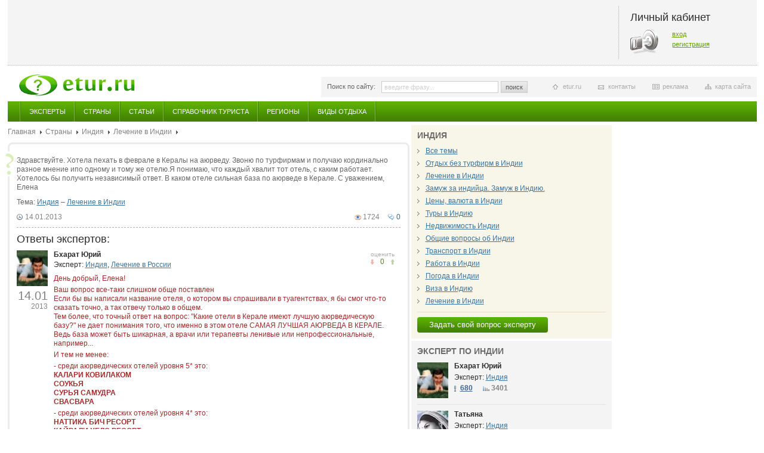

--- FILE ---
content_type: text/html; charset=windows-1251
request_url: http://etur.ru/question/82607
body_size: 10849
content:
<!DOCTYPE HTML>
<html>
<head>
<meta http-equiv="Content-Type" content="text/html; charset=windows-1251" />
<meta name="РџСЂРѕРІРµСЂРєР° Gogetlinks 01.08.2013" content="РџСЂРѕРІРµСЂРєР° Gogetlinks 01.08.2013" />
<title>Etur.RU - Хотела пехать в феврале в Кералы на аюрведу, в каком отеле сильная база по аюерведе?</title>
<meta name="description" content="Здравствуйте.Хотела пехать в феврале в Кералы на аюрведу.Звоню по турфирмам и получаю кординально разное мнение ипо одному и тому же отелю.Я понимаю,ч...">
<meta name="keywords" content="эксперты по странам мира, справочник туриста,  страны мира"><link href="/css/style.css" rel="stylesheet" type="text/css" />
<link href="/css/jquery.fancybox-1.3.4.css" rel="stylesheet" type="text/css" />
<script src="/javascripts/jquery-1.4.4.min.js" type="text/javascript"></script>
<script src="/javascripts/main.js" type="text/javascript"></script>
<script src="/javascripts/jquery.fancybox-1.3.4.js" type="text/javascript"></script>
<script src="/javascripts/jquery.timers.js" type="text/javascript"></script>
<script src="/javascripts/jquery.qtip-1.0.0-rc3.js" type="text/javascript"></script>
<script src="/javascripts/jquery.popupWindow.js" type="text/javascript"></script>
<!--[if lte IE 6]>
<link href="/css/style_ie6.css" rel="stylesheet" type="text/css" />
<script src="/javascripts/ie_png.js" type="text/javascript"></script>
<script type="text/javascript">
  DD_belatedPNG.fix('.png');
  // set this class for elements with png background
</script>
<script type="text/javascript">
$(document).ready(function(){
    $(window).load(function () {
    	maxMinWidth();
        accordionWidth();
    });

	$(window).resize(function () {
    	maxMinWidth();
        accordionWidth();
    });
});
</script>
<![endif]-->
<!--[if lte IE 8]>
<link href="/css/style_ie.css" rel="stylesheet" type="text/css" />
<![endif]-->
<script type="text/javascript">
$(document).ready(function () {
	$('.gallery a').fancybox({
		'centerOnScroll' : true,
		'titlePosition' : 'inside'
	});

	// если пользователь не залогинен
	$('.noRegUser').fancybox({
		'centerOnScroll' : true,
		'titleShow' : false
	});

    $('.galleryClick').click(function(){
        $('.gallery a:first img').click();
    });

	searchHint();
	hover();
	firstClass();
	lastClass();
	fileInput();
	tabs();
	horizontalCommerc();
	allList();
	zoomPic();
	odd();
	moredTheme();

    // tooltip
	$('.locked[title]').qtip({
		position: {
			corner: {
			target: 'topRight',
			tooltip: 'bottomRight'
			}
		}
	});


	// hover switch accordion
	//hoverSwitchAccordion();

	// auto switch accordion
	autoSwitchAccordion();
});
</script>
</head>


<body class="second">

<div id="wrap" class="wrap">

	<div class="topBlock">
        
        <div class="cabinet">
	<h2>Личный кабинет</h2>
    <div class="key">
    	<p><a href="/cabinet/login/">вход</a></p>
        <p><a href="/cabinet/registration/">регистрация</a></p>
    </div>
</div>
    </div>

    <a class="logo" href="/" title="главная страница"><img src="/images/logo.png" alt="" /></a>

    <div class="infoPanel">

    	<form id="searchTop" class="searchTop" action="/search" method="post" >
        	<label>Поиск по сайту:</label>
            <input class="text blur" name="q" type="text" value="" />
            <a class="button" href="javascript:document.getElementById('searchTop').submit();">поиск</a>
        </form>

        <ul>
            <li class="siteMap"><a href="#">карта сайта</a></li>
            <li class="commerc"><a href="http://www.etur.ru/adv/">реклама</a></li>
            <li class="contact"><a href="http://www.etur.ru/contacts/">контакты</a></li>
            <li class="home"><a href="http://www.etur.ru">etur.ru</a></li>
        </ul>    </div>

<div class="mainMenu">
    <ul>
            <li >
            <a href="/expert">Эксперты</a>
        </li>
            <li >
            <a href="/country">Страны</a>
        </li>
            <li >
            <a href="/articles">Статьи</a>
        </li>
            <li >
            <a href="/holiday_93_articles">Справочник туриста</a>
        </li>
            <li >
            <a href="/regiony">Регионы</a>
        </li>
            <li >
            <a href="/vidy_otdyha">Виды отдыха</a>
        </li>
        </ul>
</div>


<!-- accordion -->
<!-- /accordion -->

    <div class="colBox">
    	<!-- left column -->
        <div class="leftCol">
            <!-- experts -->
                        <!-- /experts -->

            <!-- experts -->
                        <!-- /experts -->

            <!-- answers -->
                        <!-- /answers -->

                         <div class="breadcrumbs">
            <a href="/">Главная</a>
                <a href="/country">Страны</a>
                <a href="/country/82">Индия</a>
                <a href="/country/82/questions/725">Лечение в Индии</a>
    </div>            <!-- question -->
            <div class="mainQuestion">
            	<span class="ico"></span>

                
                
                <p><p>
	Здравствуйте. Хотела пехать в феврале в Кералы на аюрведу. Звоню по турфирмам и получаю кординально разное мнение ипо одному и тому же отелю.Я понимаю, что каждый хвалит тот отель, с каким работает.&nbsp; Хотелось бы получить независимый ответ. В каком отеле сильная база по аюрведе в Керале. С уважением, Елена</p></a></p>
                <p>Тема: 
                                
                <a href="/country/82">Индия</a> – <a href="/country/82/questions/725">Лечение в Индии</a>                                </p> 
                <p class="listPanel">
                	<span class="comment"><a href="/question/82607#comments" title="коментарии">0</a></span>
                    <span class="views">1724</span>
                    <span class="date">14.01.2013</span>
                    <span class="name"></span>
                </p>
                <a name="answers"></a>
                <h2>Ответы экспертов:</h2>
               <!-- если пользователь не залогинен -->
<div style="display:none;">
    <div id="noRegContent" class="alert">
        <h3>Внимание!</h3>
        <p>Голосовать могут только зарегистрированные пользователи.</p>
        <a class="button margRight" href="/cabinet/login">войти</a><a href="/cabinet/registration">зарегистрироваться</a>
    </div>
</div>
 <ul class="listAnswers">
    <li>
        <div class="left">
                    <a href="/expert/18097"><img src="/files/18097//52x52_india.jpg" alt="Бхарат Юрий" title="Бхарат Юрий" /></a>
                    <p class="date"><span>14.01</span><br />2013</p>
        </div>
        <div class="rating" data-id="50402">
            <!-- если пользователь не залогинен -->
            <span class="text">оценить</span>
            <a class="voteUp noRegUser" data-type="answer" data-val="plus" href="#noRegContent" title="понравилось">не понравилось</a>
            <span class="votes green">0</span>
            <a class="voteDown noRegUser" data-type="answer" data-val="minus" href="#noRegContent" title="не понравилось">понравилось</a>
            <!-- /если пользователь не залогинен -->
        </div>
        <p class="name"><a href="/expert/18097">Бхарат Юрий<span class="lastName"></span></a></p>
        
        <p class="exp">Эксперт: 
        <a href="/country/82">Индия</a>, <a href="/holiday/181">Лечение в России</a>         </p>
         
        <p><p>
	<span style="color:#a52a2a;">День добрый, Елена!</span></p>
<p>
	<span style="color:#a52a2a;">Ваш вопрос все-таки слишком обще поставлен<br />
	Если бы вы написали название отеля, о котором вы спрашивали в туагентствах, я бы смог что-то сказать точно, а так отвечу только в общем.<br />
	Тем более, что точный ответ на вопрос: &quot;Какие отели в Керале имеют лучшую аюрведическую базу?&quot; не дает понимания того, что именно в этом отеле САМАЯ ЛУЧШАЯ АЮРВЕДА В КЕРАЛЕ.<br />
	Ведь база может быть шикарная, а врачи или терапевты ленивые или непрофессиональные, например...</span></p>
<p>
	<span style="color:#a52a2a;">И тем не менее:</span></p>
<p>
	<span style="color:#a52a2a;">- среди аюрведических отелей уровня 5* это:<br />
	<strong>КАЛАРИ КОВИЛАКОМ<br />
	СОУКЬЯ<br />
	СУРЬЯ САМУДРА<br />
	СВАСВАРА</strong></span></p>
<p>
	<span style="color:#a52a2a;">- среди аюрведических отелей уровня 4* это:<br />
	<strong>НАТТИКА БИЧ РЕСОРТ<br />
	КАЙРАЛИ ХЕЛС РЕСОРТ<br />
	БЕТСАЙДА ЭРМИТАЖ<br />
	ТРАВАНКОР</strong><br />
	<strong>СОМАТИРАМ</strong></span></p>
<p>
	<span style="color:#a52a2a;">- среди аюрведических отелей 3* это:<br />
	<strong>НАГАРДЖУНА<br />
	ШинШива<br />
	Бич энд Лейк<br />
	Аюрведа Грам</strong></span></p>
<p>
	<span style="color:#a52a2a;">Удачи, Юрий Бхарат</span></p></p>
            </li>
</ul>                
                <div class="addThis">
                    <span class="title">Забрать себе:</span>
                    <!-- /AddThis Button -->
                    <div class="addthis_toolbox addthis_default_style ">
                        <a class="addthis_button_twitter"></a>
                        <a class="addthis_button_preferred_3"></a>
                        <a class="addthis_button_livejournal"></a>
                        <a class="addthis_button_preferred_1"></a>
                        <a class="addthis_button_preferred_2"></a>
                        <a class="addthis_button_compact"></a>
                    </div>
                    <script src="http://s7.addthis.com/js/250/addthis_widget.js#username=xa-4d189ce0443b2c75" type="text/javascript"></script>
                    <!-- /AddThis Button -->
                </div>
                
                <div class="like">
                	<span class="title">Мне нравится:</span>
                    <!--<div class="like_toolbox">
                    	<a class="social odnoklassniki" href="#" title="мне нравится"><span>12</span></a>
                        <a class="social vkontakte" href="#" title="мне нравится"><span>12</span></a>
                        <a class="social facebook" href="#" title="мне нравится"><span>12</span></a>
                        <a class="social mailru" href="#" title="мне нравится"><span>12</span></a>
                    </div>-->
                    <!-- AddThis Button BEGIN -->
                    <div class="addthis_toolbox addthis_default_style ">
                    <a class="addthis_button_facebook_like" fb:like:layout="button_count"></a>
                    <a class="addthis_button_tweet"></a>
                    <a class="addthis_button_google_plusone" g:plusone:size="medium"></a>
                    <a class="addthis_counter addthis_pill_style"></a>
                    </div>
                    <script type="text/javascript" src="http://s7.addthis.com/js/250/addthis_widget.js#pubid=xa-4ea804fc2fe070aa"></script>
                    <!-- AddThis Button END -->
                </div>
                <div class="commercial">
                                </div>
            </div>
            <!-- /question -->
            <a href="/askform" class="buttonGreen">Задать свой вопрос эксперту</a>
			<div class="clear"></div>
            
            <!-- comments -->
            <a name="comments"></a>
            <h2>Нет комментариев</h2>
<ul class="list comments">
</ul>
<script>
function pageUpdate() {
    $('.qLoginForm').html('')
}
$(document).ready(function(){
    $('.pop').popupWindow({ 
            centerBrowser:1 
    });
    
    $('.anCheck').css({'display':'none'});
    $('.errors').css({'color':'red'});
    
    $('#anCheck').change(function(){
        if ($('#loginType').attr('value') != 'anonymous') {
            $('#loginType').attr({'value':'anonymous'});
        }
        $('.anCheck').toggle();
        $('.authCheck').toggle();
        $('.askAuth').toggle();
    });
	$('.askAuth a').click(function () {
		var $name = $(this).attr('name');
		$(this).siblings('a').removeClass('select');
		$('.authBox').removeClass('select');
		$(this).addClass('select');
		$('.authBox.' + $name).addClass('select');
        $('#loginType').attr({'value':$name});
		return false;
	});
});
</script>
<div class="countryBox">
    <form id="askExpertMessage" class="askExpertMessage" action="/question/82607" method="post">
    <div class="errors">
                 </div>
<div class="qLoginForm">
        <label>Анонимный вход:</label>
        <input name="anCheck" type="checkbox" id="anCheck"/><br> 
        <div class="authBox login select anCheck">
            <label>Имя:</label>
            <input class="text" name="fio" type="text" value="" /><br>
            <label>email:</label>
            <input class="text" name="email" type="text" value="" /><br>
            <div class="text" style="clear:both;padding-left:10px;"></div>
            <!--<div class="text" style="clear:both;padding-left:20px;">
                <img src="?a=captcha" title="Щелкните на картинце, чтобы загрузить другой код" onclick="document.getElementById('kcaptcha').src='?a=captcha&'+1000*Math.random();" id="kcaptcha" />
            </div>
            <label style="padding-left:10px;">код с картинки:</label>
            <input class="text" type="text" name="keystring" /><br>-->
        </div>
        
        <div class="askAuth">
            <span class="title">Авторизация:</span>
            <a class="login select" name="login" href="#">Логин и пароль</a>
            <a class="vk" name="vk" href="/cabinet/login?auth_type=vk">Вконтакте</a>
            <a class="facebook" name="facebook" href="/cabinet/login?auth_type=facebook">Facebook</a>
            <a class="twitter" name="twitter" href="/cabinet/login?auth_type=twitter">Twitter</a>
            <a class="yandex" name="yandex" href="/cabinet/login?auth_type=yandex">Yandex</a>
            <a class="mailru" name="mailru" href="/cabinet/login?auth_type=mailru">Mail.ru</a>
            <a class="google" name="google" href="/cabinet/login?auth_type=google">Google</a>
            <!--<a class="openid" name="openid" href="#">OpenID</a>
            <a class="lj" name="lj" href="#">LiveJourlan</a>-->            
        </div>
        
        <div class="authBox login select authCheck">
            <label>Логин (e-mail):</label>
            <input class="text" name="login" type="text"><br>
            <label>Пароль:</label>
            <input class="text" name="password" type="password"><br>
            <p><a href="#">Регистрация</a>&nbsp;&nbsp;<a href="#">Забыли пароль?</a></p>
        </div>
        
        <input id="loginType" type="hidden" name="loginType" value="login"/>
        
        <div class="authBox vk">
            <p>Войти под профилем Вконтакте</p>
            <a class="buttonGreen pop big" href="/cabinet/login?auth_type=vk">Войти</a>
        </div>
        
        <div class="authBox facebook">
            <p>Войти под профилем Facebook</p>
            <a class="buttonGreen pop big" href="/cabinet/login?auth_type=facebook">Войти</a>
        </div>
        
        <div class="authBox twitter">
            <p>Войти под профилем Twitter</p>
            <a class="buttonGreen pop big" href="/cabinet/login?auth_type=twitter">Войти</a>
        </div>
        
        <div class="authBox yandex">
            <p>Войти под профилем Yandex</p>
            <a class="buttonGreen pop big" href="/cabinet/login?auth_type=yandex">Войти</a>
        </div>
        
        <div class="authBox mailru">
            <p>Войти под профилем Mail.ru</p>
            <a class="buttonGreen pop big" href="/cabinet/login?auth_type=mailru">Войти</a>
        </div>
        
        <div class="authBox google">
            <p>Войти под профилем Google</p>
            <a class="buttonGreen pop big" href="/cabinet/login?auth_type=google">Войти</a>
        </div>
<!--   
        <div class="authBox openid">
            <p>OpenID это безопасный, быстрый и простой способ авторизации. Если вы пользуетесь одним из следующих сервисов: Mail.ru, Gmail, Рамблер, Яндекс, Livejournal и другими, то OpenID у вас уже есть. Достаточно указать свой логин (к примеру, name@mail.ru)</p>
            <label>OpenID:</label>
            <input class="text" name="" type="text">
        </div>
        
        <div class="authBox lj">
            <label>Логин:</label>
            <input class="text" name="" type="text">
        </div>
-->        
</div>
<br/>           <label>Текст комментария:</label>
        <textarea name="comment_text"></textarea>
        
        <input type="hidden" name="addComment" />
        <a class="buttonGreen big" href="javascript:document.getElementById('askExpertMessage').submit();">Оставить комментарий</a>
    </form>
</div>            
            <!-- /comments -->

        </div>
        <!-- /left column -->

        <div class="colCR">
                <div class="centerCol">

 
            <!--  -->
                            <!-- / -->

             <!-- list themes -->
                <!--themes -->
<div class="block yellow">
    <h2 class="titleBlock">Индия</h2>
    <ul class="arrows">
            <li><a href="/country/82/questions/all">Все темы</a></li>
            <li><a href="/country/82/questions/134">Отдых без турфирм в Индии</a></li>
            <li><a href="/country/82/questions/724">Лечение в Индии</a></li>
            <li><a href="/country/82/questions/143">Замуж за индийца. Замуж в Индию.</a></li>
            <li><a href="/country/82/questions/142">Цены, валюта в Индии</a></li>
            <li><a href="/country/82/questions/141">Туры в Индию</a></li>
            <li><a href="/country/82/questions/140">Недвижимость Индии</a></li>
            <li><a href="/country/82/questions/139">Общие вопросы об Индии</a></li>
            <li><a href="/country/82/questions/138">Транспорт в Индии</a></li>
            <li><a href="/country/82/questions/137">Работа в Индии</a></li>
            <li><a href="/country/82/questions/136">Погода в Индии</a></li>
            <li><a href="/country/82/questions/135">Виза в Индию</a></li>
            <li><a href="/country/82/questions/725">Лечение в Индии</a></li>
        </ul>
    <p class="all"><a href="/askform" class="buttonGreen">Задать свой вопрос эксперту</a></p>
</div>
<!--/ themes -->
<!--
<div class="commercial">
    <a href="#"><img src="/images/pic_center_commerc.jpg" alt="" /></a>
    <div class="text"><a href="#">реклама</a></div>
</div>
-->            <!-- /list themes -->

            <!-- q theme expert -->
                <div class="block grey">
    <h2 class="titleBlock">Эксперт по Индии</h2>
    <ul class="list expert">
            <li>
                    <a href="/expert/18097"><img src="/files/18097//52x52_india.jpg" alt="Бхарат Юрий" title="Бхарат Юрий" /></a>
                    <p class="title"><a href="/expert/18097">Бхарат Юрий<span class="lastName"></span></a></p>
            <p>Эксперт: 
                            <a href="/country/82">Индия</a>
                        </p>
            <p class="listPanel">
                <span class="answers"><a href="/expert/18097" title="ответы">680</a></span>
                <span class="rate">3401</span>
            </p>
        </li>
            <li>
                    <a href="/expert/59582"><img src="/files/avatars//52x52_S.jpg" alt="Татьяна" title="Татьяна" /></a>
                    <p class="title"><a href="/expert/59582">Татьяна<span class="lastName"></span></a></p>
            <p>Эксперт: 
                            <a href="/country/82">Индия</a>
                        </p>
            <p class="listPanel">
                <span class="answers"><a href="/expert/59582" title="ответы">308</a></span>
                <span class="rate">1544</span>
            </p>
        </li>
        </ul>
    <p class="all"><a href="/expert/">Все эксперты</a></p>
</div>
<!--
<div class="commercial">
    <a href="#"><img src="/images/pic_center_commerc.jpg" alt="" /></a>
    <div class="text"><a href="#">реклама</a></div>
</div>
-->            <!-- /q theme expert -->

            <!-- theme expert -->
                            <!-- /theme expert -->

            <!-- similar questions -->
                <div class="block grey">
    <h2 class="titleBlock">Вопросы эксперту</h2>
    <ul class="list questions similar">
            <li>
            <p class="title"><a href="/question/86004">Клиника в Индии для лечения витилиго...</a></p>
            <div class="annonce"><a href="/question/86004"><p>
	Добрый день,Юрий. Срочно нужна ваша помощь.У дочери (17 лет) на веках появились пятна.Выяснило...</a></div>
            <p><a href="/country/82">Индия</a>, <a href="/country/82/questions/725">Лечение в Индии</a></p>
        </li>
            <li>
            <p class="title"><a href="/question/85777">Нужен отель с сильной аюрведой и добросовестным персоналом...</a></p>
            <div class="annonce"><a href="/question/85777"><p>
	Добрый день! В сентябре собираюсь поехать в Индию, никак не могу определиться с отелем. Выбира...</a></div>
            <p><a href="/country/82">Индия</a>, <a href="/country/82/questions/725">Лечение в Индии</a></p>
        </li>
            <li>
            <p class="title"><a href="/question/85685">Где в Индии лечат липомы?</a></p>
            <div class="annonce"><a href="/question/85685"><p>
	Подскажите пожалуйста, где в Индии лечат липомы?</p>...</a></div>
            <p><a href="/country/82">Индия</a>, <a href="/country/82/questions/725">Лечение в Индии</a></p>
        </li>
            <li>
            <p class="title"><a href="/question/85365">Вы писали на форуме про контакты людей, которые читают пальмовые листья судеб...</a></p>
            <div class="annonce"><a href="/question/85365"><p>
	Добрый день, вы писали на форуме про контакты людей, которые читают пальмовые листья судеб (Бр...</a></div>
            <p><a href="/country/82">Индия</a>, <a href="/country/82/questions/725">Лечение в Индии</a></p>
        </li>
            <li>
            <p class="title"><a href="/question/84976">Как попасть на лечение в клинику Agasthiar в городе Коимбатор к врачу Врахраму Семигал, практикующему аюрведу?</a></p>
            <div class="annonce"><a href="/question/84976"><p>
	Меня интересует, как попасть на лечение в клинику Agasthiar в городе Коимбатор к врачу Врахрам...</a></div>
            <p><a href="/country/82">Индия</a>, <a href="/country/82/questions/725">Лечение в Индии</a></p>
        </li>
            <li>
            <p class="title"><a href="/question/84845">Есть ли в Индии крупные медицинские центры, имеющие в своем штате целителей-биоэнергетиков?</a></p>
            <div class="annonce"><a href="/question/84845"><p>
	Есть ли в Индии крупные медицинские центры, имеющие в своем штате целителей-биоэнергетиков. Ес...</a></div>
            <p><a href="/country/82">Индия</a>, <a href="/country/82/questions/725">Лечение в Индии</a></p>
        </li>
        </ul>
    <p class="all"><a href="">Все вопросы</a></p>
</div>
            <!-- /similar questions -->

            <!-- article -->
                <div class="block grey">    <h2 class="titleBlock">Статьи по теме</h2>    <ul class="list">            <li>                    <p class="title"><a href="/articles/1899">Йога туры: возможности и особенности</a></p>            <p class="listPanel noClear">                <span class="date">18.07.2017</span>                                    <span class="photo"><a href="#" title="фото">0</a></span>                            </p>            <p class="annonce"><a href="/articles/1899">
	Йога становится все более популярной, количество людей, решивших примкнуть к этой практике, стремительно растет. Это и объясняет популярность туров в страны, где такие занятия являются привычными.</a> <a class="more" href="#" title="подробнее">подробнее</a></p>            <p class="listPanel">                <span class="views">2091</span>                <span class="comment"><a href="/articles/1899#comments" title="коментарии">2</a></span>                <span class="rate">0</span>            </p>        </li>            <li>                    <p class="title"><a href="/articles/1669">Поехали с нами!</a></p>            <p class="listPanel noClear">                <span class="date">02.12.2014</span>                                    <span class="photo"><a href="#" title="фото">0</a></span>                            </p>            <p class="annonce"><a href="/articles/1669">
	Кто не мечтает отправиться в путешествие по миру? И свой путь начнем именно с Испании, страны, где сосредоточена и цивилизация современного мира, и самобытная культура древнего народа.&nbsp;</a> <a class="more" href="#" title="подробнее">подробнее</a></p>            <p class="listPanel">                <span class="views">2008</span>                <span class="comment"><a href="/articles/1669#comments" title="коментарии">0</a></span>                <span class="rate">0</span>            </p>        </li>            <li>                    <p class="title"><a href="/articles/1617">Курорт, который пугает и манит</a></p>            <p class="listPanel noClear">                <span class="date">20.05.2014</span>                                    <span class="photo"><a href="#" title="фото">0</a></span>                            </p>            <p class="annonce"><a href="/articles/1617">
	Почему многие стремятся к экзотике? Чем противоречива Индия? Что стоит ожидать от поездки на Гоа?</a> <a class="more" href="#" title="подробнее">подробнее</a></p>            <p class="listPanel">                <span class="views">3765</span>                <span class="comment"><a href="/articles/1617#comments" title="коментарии">0</a></span>                <span class="rate">0</span>            </p>        </li>            <li>                    <a class="zoom" href="/articles/1043">                <img src="/files/images//100x100_100x100_zamug_indiya_1.png" alt="Список документов для свадьбы в Индии!" />                <img class="zoomPic" src="/files/images//100x100_100x100_zamug_indiya_1.png" alt="Список документов для свадьбы в Индии!" />            </a>                    <p class="title"><a href="/articles/1043">Список документов для свадьбы в Индии!</a></p>            <p class="listPanel noClear">                <span class="date">08.08.2010</span>                                    <span class="photo"><a href="#" title="фото">0</a></span>                            </p>            <p class="annonce"><a href="/articles/1043">
	Информация, размещенная в этой статье поможет разобраться в том, какие документы необходимы для замужества в Индии.</a> <a class="more" href="#" title="подробнее">подробнее</a></p>            <p class="listPanel">                <span class="views">9846</span>                <span class="comment"><a href="/articles/1043#comments" title="коментарии">25</a></span>                <span class="rate">0</span>            </p>        </li>        </ul>    <p class="all"><a href="/articles">Все статьи</a></p></div>        <!--<div class="commercial">    <a href="#"><img src="/images/pic_center_commerc.jpg" alt="" /></a>    <div class="text"><a href="#">реклама</a></div></div>        -->            <!-- / article -->

            <!-- list holidays -->
                            <!-- /list holidays -->

            <!-- list regions -->
                            <!-- /list regions -->

            <!-- country -->
                            <!-- /country -->

            
			            
         


        </div>
        
        <div class="rightCol">
        
                
            
                <!-- <div class="block facebook">
                	<iframe src="http://www.facebook.com/plugins/recommendations.php?site=etur.ru&amp;width=240&amp;height=400&amp;header=true&amp;colorscheme=light&amp;font&amp;border_color" scrolling="no" frameborder="0" style="border:none; overflow:hidden; width:240px; height:400px;" allowTransparency="true"></iframe>
                </div> -->


                
                 
                <!--
                <div class="block vote">
                	<h2 class="titleBlock">Голосование</h2>
                    <p><strong>Вы планируете на Новый год:</strong></p>
                    <form id="vote" action="" method="">
                    	<table>
                            <tr>
                                <td class="leftTd"><input class="check" name="vote" type="checkbox" value="" /></td>
                                <td><label class="check">Отпуск в экзотической тропической стране</label></td>
                            </tr>
                            <tr>
                                <td class="leftTd"><input class="check" name="vote" type="checkbox" value="" /></td>
                                <td><label class="check">Экскурсию в европейский город</label></td>
                            </tr>
                            <tr>
                                <td class="leftTd"><input class="check" name="vote" type="checkbox" value="" /></td>
                                <td><label class="check">Активный отдых на зимнем регионе</label></td>
                            </tr>
                            <tr>
                                <td class="leftTd"><input class="check" name="vote" type="checkbox" value="" /></td>
                                <td><label class="check">Каникулы дома</label></td>
                            </tr>
                            <tr>
                                <td class="leftTd"><input class="check" name="vote" type="checkbox" value="" /></td>
                                <td><label class="check">Другое</label></td>
                            </tr>
                        </table>
                        <a class="button" href="javascript:document.getElementById('vote').submit();">голосовать</a>
                        <a class="right" href="#">Архив голосований</a>
                    </form>
                </div>-->
            </div>

        </div>

    </div>

    </div>
    <div class="clearFooter"></div>
</div>

 <div id="footer" class="footer">
    <div id="infoLink">
        </div>

	<div class="grey">
    	<table>
            <tr>
                <td>
                	<h6>Читателю:</h6>
                    <ul>
                        <li><a href="http://www.etur.ru/cabinet">Личный кабинет</a></li>
                        <li><a href="#">Настройка уведомлений</a></li>
                        <li><a href="#">Написать статью</a></li>
                    </ul>
                </td>
                <td>
                	<h6>Эксперту:</h6>
                    <ul>
                        <li><a href="http://www.etur.ru/cabinet">Личный кабинет</a></li>
                        <li><a href="#">Написать статью</a></li>
                        <li><a href="#">Как стать экспертом</a></li>
                        <li><a href="#">Преимущества</a></li>
                        <li><a href="#">Реклама</a></li>
                    </ul>
                </td>
                <td>
                	<h6>Рекламодателю:</h6>
                    <ul>
                        <li><a href="#">Рекламные места</a></li>
                        <li><a href="#">Стоимость размещения</a></li>
                        <li><a href="http://www.etur.ru/contacts/">Контакты</a></li>
                    </ul>
                </td>
                <td>
                	<h6>Следовать за нами:</h6>
                    <ul class="social">
                        <li><a class="rss png" href="#">RSS - подписка</a></li>
                        <li><a class="twit png" href="#">Twitter - новые вопросы</a></li>
                        <li><a class="kont png" href="#">В контакте</a></li>
                    </ul>
                </td>
            </tr>
        </table>    </div>

    <div class="white">
    <div class="left">
        	2000-2012 &copy; <a href="/">ETUR.RU: эксперты по странам</a><br />Все права защищены.
    </div>
                        <div class="bottomCommercial">
                                <!--Openstat-->
<span id="openstat2220974"></span>
<script type="text/javascript">
var openstat = { counter: 2220974, image: 5081, color: "ff9822", next: openstat, track_links: "all" };
(function(d, t, p) {
var j = d.createElement(t); j.async = true; j.type = "text/javascript";
j.src = ("https:" == p ? "https:" : "http:") + "//openstat.net/cnt.js";
var s = d.getElementsByTagName(t)[0]; s.parentNode.insertBefore(j, s);
})(document, "script", document.location.protocol);
</script>
<!--/Openstat-->                            </div>
                    <div class="bottomCommercial">
                                <!--LiveInternet counter--><script type="text/javascript"><!--
document.write("<a href='http://www.liveinternet.ru/click' "+
"target=_blank><img src='//counter.yadro.ru/hit?t22.6;r"+
escape(document.referrer)+((typeof(screen)=="undefined")?"":
";s"+screen.width+"*"+screen.height+"*"+(screen.colorDepth?
screen.colorDepth:screen.pixelDepth))+";u"+escape(document.URL)+
";h"+escape(document.title.substring(0,80))+";"+Math.random()+
"' alt='' title='LiveInternet: показано число просмотров за 24"+
" часа, посетителей за 24 часа и за сегодня' "+
"border='0' width='88' height='31'></a>")
//--></script><!--/LiveInternet-->                            </div>
                    <div class="bottomCommercial">
                                <!-- Global site tag (gtag.js) - Google Analytics -->
<script async src="https://www.googletagmanager.com/gtag/js?id=UA-15202392-1"></script>
<script>
  window.dataLayer = window.dataLayer || [];
  function gtag(){dataLayer.push(arguments);}
  gtag('js', new Date());

  gtag('config', 'UA-15202392-1');
</script>                            </div>
                    <div class="bottomCommercial">
                                <!-- Yandex.Metrika counter -->
<script type="text/javascript" >
   (function(m,e,t,r,i,k,a){m[i]=m[i]||function(){(m[i].a=m[i].a||[]).push(arguments)};
   m[i].l=1*new Date();k=e.createElement(t),a=e.getElementsByTagName(t)[0],k.async=1,k.src=r,a.parentNode.insertBefore(k,a)})
   (window, document, "script", "https://mc.yandex.ru/metrika/tag.js", "ym");

   ym(82705552, "init", {
        clickmap:true,
        trackLinks:true,
        accurateTrackBounce:true,
        webvisor:true
   });
</script>
<noscript><div><img src="https://mc.yandex.ru/watch/82705552" style="position:absolute; left:-9999px;" alt="" /></div></noscript>
<!-- /Yandex.Metrika counter -->                            </div>
                </div>
</div>
<!-- Yandex.Metrika counter -->
<script type="text/javascript">
(function (d, w, c) {
    (w[c] = w[c] || []).push(function() {
        try {
            w.yaCounter1908733 = new Ya.Metrika({id:1908733, enableAll: true, webvisor:true});
        } catch(e) {}
    });

    var n = d.getElementsByTagName("script")[0],
        s = d.createElement("script"),
        f = function () { n.parentNode.insertBefore(s, n); };
    s.type = "text/javascript";
    s.async = true;
    s.src = (d.location.protocol == "https:" ? "https:" : "http:") + "//mc.yandex.ru/metrika/watch.js";

    if (w.opera == "[object Opera]") {
        d.addEventListener("DOMContentLoaded", f);
    } else { f(); }
})(document, window, "yandex_metrika_callbacks");
</script>
<noscript><div><img src="//mc.yandex.ru/watch/1908733" style="position:absolute; left:-9999px;" alt="" /></div></noscript>
<!-- /Yandex.Metrika counter -->

<script type="text/javascript">

  var _gaq = _gaq || [];
  _gaq.push(['_setAccount', 'UA-30525332-1']);
  _gaq.push(['_trackPageview']);

  (function() {
    var ga = document.createElement('script'); ga.type = 'text/javascript'; ga.async = true;
    ga.src = ('https:' == document.location.protocol ? 'https://ssl' : 'http://www') + '.google-analytics.com/ga.js';
    var s = document.getElementsByTagName('script')[0]; s.parentNode.insertBefore(ga, s);
  })();

</script>

</body>
</html>